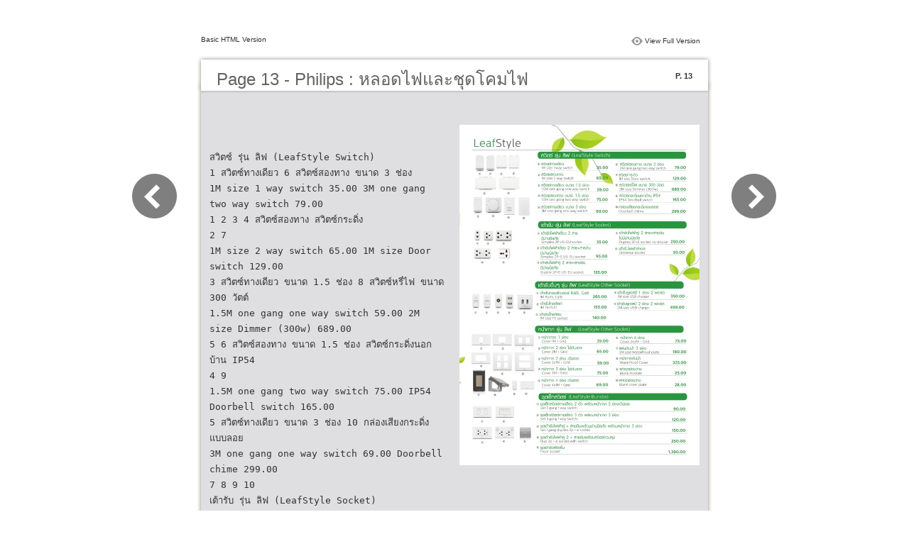

--- FILE ---
content_type: text/html
request_url: http://ebookservicepro.com/showcase/Signify/Lighting/files/basic-html/page13.html
body_size: 4198
content:
<html xmlns="http://www.w3.org/1999/xhtml"><head>
        <meta http-equiv="Content-Type" content="text/html; charset=utf-8">
        <meta name="viewport" content="width=device-width, height=device-height, initial-scale=0.5, minimum-scale=0.5, user-scalable=yes, maximum-scale=2.0, target-densitydpi=device-dpi" />
				<meta name="robots" content="all"/>
        <meta name="description" content="description">
        <meta name="keywords" content="">
        <title>Page 13 - Philips : หลอดไฟและชุดโคมไฟสำเร็จรูป</title>
<style type="text/css">
<!--
body {
	margin-left: 0px;
	margin-top: 0px;
	margin-right: 0px;
	margin-bottom: 0px;
}
  
#container {margin:50px auto;padding:0px;width:910px;}
#left-button{ width:90px; height:100%;float:left }
#middle{ width:730px; margin:0px; float: left;}
#right-button{ width:90px; float:left;}
html, body, div, ul, li, dl, dt, dd, h1, h2, h3, h4, h5, h6, form, input, dd,select, button, textarea, iframe, table, th, td { margin: 0; padding: 0; }
img { border: 0 none; displayblock}
span,ul,li,image{ padding:0px; margin:0px; list-style:none;}
#top-title{ width:714px; margin-bottom:10px; float:left; padding:0px 8px}
#top-title2{ width:320px;  float:right;}
#content{ width: 730px; float:left;float:left;word-wrap: break-word;}
#content-top{ width:730px; background-image:url(images/top_bg.jpg); height:56px; background-repeat:no-repeat; float:left;}
#content-top1{ width:70%; padding:16px 0px 0px 30px; font-family:Arial, Helvetica, sans-serif; font-size:24px; color:#636363;float:left;}
#content-top2{ width:60px; float:right; padding:25px 30px 0px 0px;font-family:Arial, Helvetica, sans-serif; font-size:11px; color:#2f2f2f; font-weight:bold; text-align:right}
#content-middle{ width:730px; background-image:url(images/middle_bg.jpg); background-repeat:repeat-y;float:left;}
#content-middle1{ width:475px; padding:25px 0px 25px 35px; font-family:Arial, Helvetica, sans-serif; font-size:12px; color:#636363; line-height:150%;float:left;}
#content-middle2{  padding:7px; float:right; margin:25px 35px 0px 0px; border:solid 1px #c8c8c9; background-color:#FFF; text-align:center}
#content-bottom{ width:730px; background-image:url(images/bottom_bg.jpg); background-repeat:no-repeat; height:58px;float:left;}
#content-bottom2{ width:110px; height:42px; margin:0px auto; padding-top:4px;}
#input{ width:58px; height:20px; background-color:#FFF; border:solid 1px #dfdfe0; color:#636363; text-align:center; font-size:11px;}
.font1{ font-family:Arial, Helvetica, sans-serif; font-size:10px; color:#2f2f2f;}
.font1 a:link{
	text-decoration: none;
    color:#2f2f2f;

}
.font1 a:visited{
	text-decoration: none;
    color:#2f2f2f;
	
}
.font1 a:hover{
	color: #2f2f2f;
	text-decoration: underline;

}



.text-container {
padding: 20px;
color: #333;
margin-top: 24px;
line-height: 22px;
border-top-left-radius: 3px;
border-top-right-radius: 3px;
}

.use-as-video {
float: right;
padding-left: 20px;
}
.cc-float-fix:before, .cc-float-fix:after {
content: "";
line-height: 0;
height: 0;
width: 0;
display: block;
visibility: hidden;
}
.use-as-video-img {
cursor: pointer;
position: relative;
width: 320px;
height: 180px;
}
.use-as-video-title {
font-size: 15px;
font-weight: bold;
color: #000000;
padding-bottom: 5px;
}
-->
</style>
<script type="text/javascript">
<!--
function MM_preloadImages() { //v3.0
  var d=document; if(d.images){ if(!d.MM_p) d.MM_p=new Array();
    var i,j=d.MM_p.length,a=MM_preloadImages.arguments; for(i=0; i<a.length; i++)
    if (a[i].indexOf("#")!=0){ d.MM_p[j]=new Image; d.MM_p[j++].src=a[i];}}
}

function MM_swapImgRestore() { //v3.0
  var i,x,a=document.MM_sr; for(i=0;a&&i<a.length&&(x=a[i])&&x.oSrc;i++) x.src=x.oSrc;
}

function MM_findObj(n, d) { //v4.01
  var p,i,x;  if(!d) d=document; if((p=n.indexOf("?"))>0&&parent.frames.length) {
    d=parent.frames[n.substring(p+1)].document; n=n.substring(0,p);}
  if(!(x=d[n])&&d.all) x=d.all[n]; for (i=0;!x&&i<d.forms.length;i++) x=d.forms[i][n];
  for(i=0;!x&&d.layers&&i<d.layers.length;i++) x=MM_findObj(n,d.layers[i].document);
  if(!x && d.getElementById) x=d.getElementById(n); return x;
}

function MM_swapImage() { //v3.0
  var i,j=0,x,a=MM_swapImage.arguments; document.MM_sr=new Array; for(i=0;i<(a.length-2);i+=3)
   if ((x=MM_findObj(a[i]))!=null){document.MM_sr[j++]=x; if(!x.oSrc) x.oSrc=x.src; x.src=a[i+2];}
}
//-->
</script>
</head>

<body onload="MM_preloadImages('images/next2.png','images/previous2.png')">
<div id="container">
<div id="left-button">
  <p>&nbsp;</p>
  <p>&nbsp;</p>
  <p>&nbsp;</p>
  <p>&nbsp;</p>
  <p>&nbsp;</p>
  <p><a href="page12.html"><img src="images/previous_big.png" width="90" height="80" /></a></p>
</div>
<div id="middle">
  <div id="top-title"><span class="font1">Basic HTML Version</span>
    <div id="top-title2">
      <table width="100%" border="0" align="right" cellpadding="0" cellspacing="0">
        <tr>
        	<td width="66%"> </td>
          <td width="35%" style="display:none" align="right"><img src="images/content.png" width="19" height="16" /></td>
          <td width="31%" style="display:none" class="font1"><a href="">Table of Contents</a></td>
          <td width="6%"><img src="images/view.png" width="19" height="16" /></td>
          <td width="28%" class="font1"><a href="../../index.html#p=13">View Full Version</a></td>
        </tr>
      </table>
    </div>
  </div>
  <div id="content">
     <div id="content-top">
        <div id="content-top1">Page 13 - Philips : หลอดไฟและชุดโคมไฟสำเร็จรูป</div>
        <div id="content-top2">P. 13</div>
     </div>
     <div id="content-middle">
     	
     	  <div class="text-container">
    <div class="use-as-video cc-float-fix">
      <a style="text-decoration: none;" href="../../index.html#p=13"><img src="../thumb/13.jpg" /></a>
    </div>

    <p class="use-as-video-title"></p>
    <pre style="white-space:pre-line"><code>สวิตซ์ รุ่น ลิฟ (LeafStyle Switch)
                             1  สวิตซ์ทางเดียว          6  สวิตซ์สองทาง ขนาด 3 ช่อง
                              1M size 1 way switch  35.00  3M one gang two way switch  79.00
        1   2  3    4         สวิตซ์สองทาง               สวิตซ์กระดิ่ง
                             2                          7
                              1M size 2 way switch  65.00  1M size Door switch  129.00
                             3  สวิตซ์ทางเดียว ขนาด 1.5 ช่อง  8  สวิตซ์หรี่ไฟ ขนาด 300 วัตต์
                              1.5M one gang one way switch  59.00  2M size Dimmer (300w)  689.00
         5        6           สวิตซ์สองทาง ขนาด 1.5 ช่อง  สวิตซ์กระดิ่งนอกบ้าน IP54
                             4                          9
                              1.5M one gang two way switch  75.00  IP54 Doorbell switch  165.00
                             5  สวิตซ์ทางเดียว ขนาด 3 ช่อง  10  กล่องเสียงกระดิ่งแบบลอย
                              3M one gang one way switch  69.00  Doorbell chime  299.00
       7     8    9    10
                              เต้ารับ รุ่น ลิฟ  (LeafStyle Socket)

                            1  เต้ารับไฟฟ้าเดี่ยว 2 สาย   4  เต้ารับไฟฟ้าคู่ 2 สาย+สายดิน
                              มีม่านนิรภัย               ไม่มีม่านนิรภัย
       1   2    3             Simplex 2P US-EU socket  35.00  Duplex 2P+E socket no shutter 250.00
                            2  เต้ารับไฟฟ้าเดี่ยว 2 สาย+สายดิน   5  เต้ารับไฟฟ้าสากล
                             มีม่านนิรภัย                Universal socket   95.00
                             Simplex 2P+E US-EU socket  95.00
         4      5           3  เต้ารับไฟฟ้าคู่ 2 สาย+สายดิน
                             มีม่านนิรภัย
                             Duplex 2P+E US-EU socket  135.00
                             เต้ารับอื่นๆ รุ่น ลิฟ  (LeafStyle Other Socket)
                             เต้ารับอื่นๆ รุ่น ลิฟ (LeafStyle Other Socket)
                            1  เต้ารับคอมพิวเตอร์ RJ45, Cat6  4  เต้ารับยูเอสบี 1 ช่อง 2 พอร์ต
                             1M RJ45, Cat6      265.00  1M size USB charger  350.00
                            2  เต้ารับโทรศัพท์         5  เต้ารับยูเอสบี 2 ช่อง 2 พอร์ต
                             1M Tel RJ11        155.00  2M size USB charger  499.00
 ดีไซนทันสมัย  1  2  3  4  5  3  เต้ารับโทรทัศน์
 ดวยรูปทรงที่ดูสวยงาม พรีเมียม  1M size TV socket  140.00
 แตเรียบงาย ซึ่งไดรับแรงบันดาลใจ
 มาจากใบไม มนตสเนหแหงธรรมชาติ
 เขากันไดกับทุกพื้นผิว ทุกสไตล   หน้ากาก รุ่น ลิฟ  (LeafStyle Other Socket)
 อยางลงตัว
                             1  หน้ากกาก 1 ช่อง         6  หน้ากาก 6 ช่อง
                              Cover 1M + Grid    35.00   Cover 2x3M + Grid  75.00
                              หน้ากาก 2 ช่อง ไม่เว้นระยะ  แผ่นกันน�้า 3 ช่อง
        1       2      3     2                          7
                              Cover 2M + Grid    65.00   3M size WaterProof plate  180.00
                             3  หน้ากาก 2 ช่อง เว้นระยะ  8  หน้ากากกันน�้า
                              Cover 2x1M + Grid  59.00   WaterProof Cover   325.00
        4
                             4  หน้ากาก 3 ช่อง ไม่เว้นระยะ  9  ฝาอุดช่องว่าง
                5      6      Cover 3M + Grid    75.00   Blank module       25.00
                             5  หน้ากาก 4 ช่อง เว้นระยะ  10  ฝาปิดช่องว่าง
                              Cover 4x1M + Grid  69.00   Blank cover plate  28.00
       7     8      9   10    ชุดเซ็ทสวิตซ์  (LeafStyle Bundle)
                            1  ชุดเซ็ทสวิตซ์ทางเดียว 2 ตัว พร้อมหน้ากาก 2 ช่องเว้นระยะ
                             Set 2 gang 1 way switch                        90.00
                            2  ชุดเซ็ทสวิตซ์ทางเดียว 3 ตัว พร้อมหน้ากาก 3 ช่อง
                             Set 3 gang 1 way switch                       120.00
         1      2
                            3  ชุดเต้ารับไฟฟ้าคู่ + สายดินพร้อมม่านนิรภัย พร้อมหน้ากาก 3 ช่อง
                             Set 1 gang duplex 2p + e socket               150.00
                            4  ชุดเต้ารับไฟฟ้าคู่ 2 + สายดินพร้อมสวิตซ์ควบคุม
         3      4       5    Dup 2p + e socket with switch                 250.00
 ไดรับเคร�องหมายมาตรฐานผลิตภัณฑอุตสาหกรรม มอก. 824-2551 สำหรับสวิตซไฟฟา, มอก. 1955-2551 สำหรับอุปกรณหรี่ไฟ จากมาตรฐานผลิตภัณฑอุตสาหกรรม (สมอ.)
 และ มอก. 166-2549 สำหรับเตารับไฟฟาสำหรับใชในที่อยูอาศัย  5  ชุดเต้ารับฝังพื้น
                             Floor socket                                 1,390.00</code></pre>
     	</div>
    
     </div>
     <div id="content-bottom">
       <div id="content-bottom2">
         <table width="110" border="0" cellspacing="0" cellpadding="0">
           <tr>
             <td width="22%" height="44"><a href="page12.html"><img src="images/previous.png" width="26" height="19" id="Image2" onmouseover="MM_swapImage('Image2','','images/previous2.png',1)" onmouseout="MM_swapImgRestore()" /></a></td>
             <td width="43%">
             	&nbsp;&nbsp;&nbsp;<a href="page8.html">8</a>&nbsp;&nbsp;&nbsp;<a href="page9.html">9</a>&nbsp;&nbsp;&nbsp;<a href="page10.html">10</a>&nbsp;&nbsp;&nbsp;<a href="page11.html">11</a>&nbsp;&nbsp;&nbsp;<a href="page12.html">12</a>&nbsp;&nbsp;&nbsp;<a href="page13.html">13</a>&nbsp;&nbsp;&nbsp;<a href="page14.html">14</a>&nbsp;&nbsp;&nbsp;<a href="page15.html">15</a>&nbsp;&nbsp;&nbsp;<a href="page16.html">16</a>&nbsp;&nbsp;&nbsp;<a href="page17.html">17</a>&nbsp;&nbsp;&nbsp;<a href="page18.html">18</a>
             </td>
             <td width="35%"><a href="page14.html"><img src="images/next.png" width="26" height="19" id="Image1" onmouseover="MM_swapImage('Image1','','images/next2.png',1)" onmouseout="MM_swapImgRestore()" /></a></td>
           </tr>
         </table>
       </div>
     </div>
  </div>
</div>
<div id="right-button">
  <p>&nbsp;</p>
  <p>&nbsp;</p>
  <p>&nbsp;</p>
  <p>&nbsp;</p>
  <p>&nbsp;</p>
  <p><a href="page14.html"><img src="images/next_big.png" width="90" height="80" /></a></p>
</div>


</div>

</body>
</html>
